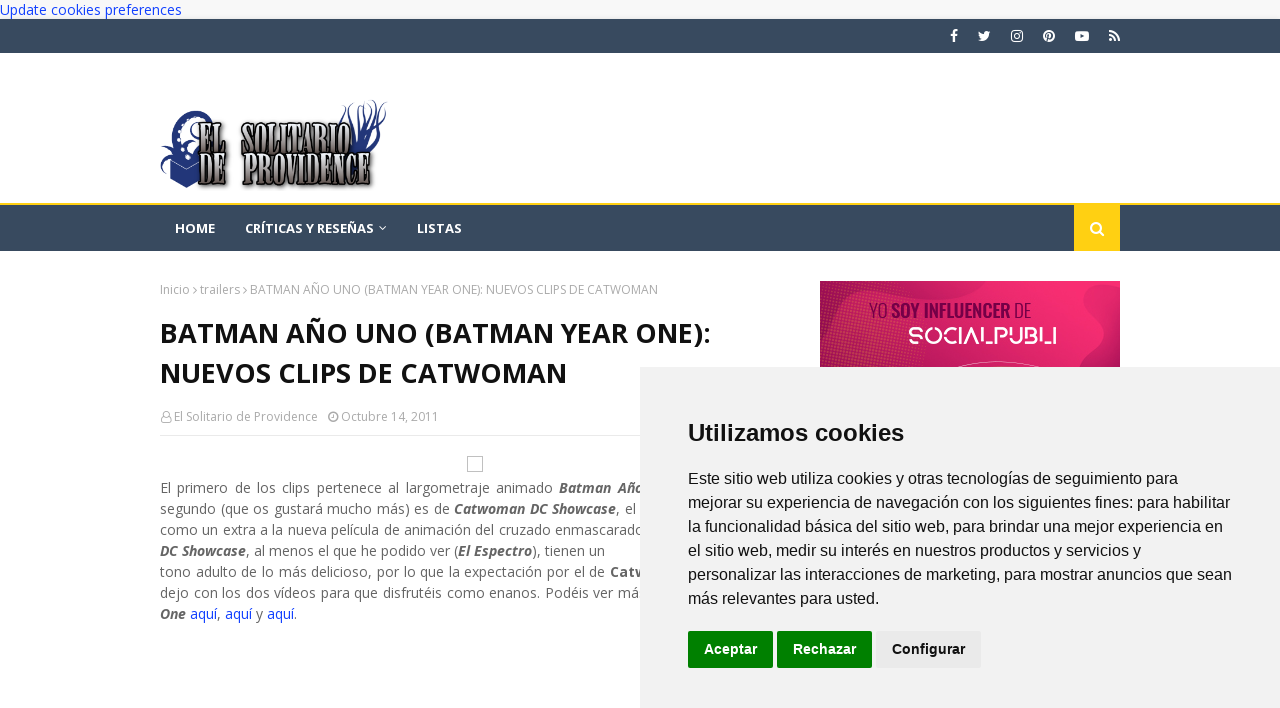

--- FILE ---
content_type: text/html; charset=utf-8
request_url: https://www.google.com/recaptcha/api2/aframe
body_size: 269
content:
<!DOCTYPE HTML><html><head><meta http-equiv="content-type" content="text/html; charset=UTF-8"></head><body><script nonce="lgzQpO_SsvX-_XVkjE37TQ">/** Anti-fraud and anti-abuse applications only. See google.com/recaptcha */ try{var clients={'sodar':'https://pagead2.googlesyndication.com/pagead/sodar?'};window.addEventListener("message",function(a){try{if(a.source===window.parent){var b=JSON.parse(a.data);var c=clients[b['id']];if(c){var d=document.createElement('img');d.src=c+b['params']+'&rc='+(localStorage.getItem("rc::a")?sessionStorage.getItem("rc::b"):"");window.document.body.appendChild(d);sessionStorage.setItem("rc::e",parseInt(sessionStorage.getItem("rc::e")||0)+1);localStorage.setItem("rc::h",'1768730525371');}}}catch(b){}});window.parent.postMessage("_grecaptcha_ready", "*");}catch(b){}</script></body></html>

--- FILE ---
content_type: text/javascript; charset=UTF-8
request_url: https://www.elsolitariodeprovidence.com/feeds/posts/default/-/animaci%C3%B3n?alt=json-in-script&max-results=3&callback=jQuery112402036296663946735_1768730522853&_=1768730522854
body_size: 7619
content:
// API callback
jQuery112402036296663946735_1768730522853({"version":"1.0","encoding":"UTF-8","feed":{"xmlns":"http://www.w3.org/2005/Atom","xmlns$openSearch":"http://a9.com/-/spec/opensearchrss/1.0/","xmlns$blogger":"http://schemas.google.com/blogger/2008","xmlns$georss":"http://www.georss.org/georss","xmlns$gd":"http://schemas.google.com/g/2005","xmlns$thr":"http://purl.org/syndication/thread/1.0","id":{"$t":"tag:blogger.com,1999:blog-9043460935985093354"},"updated":{"$t":"2026-01-16T13:53:06.592+01:00"},"category":[{"term":"cine"},{"term":"series"},{"term":"cómics marvel"},{"term":"cómics DC"},{"term":"trailers"},{"term":"rodajes"},{"term":"ciencia ficción"},{"term":"videos"},{"term":"castings"},{"term":"Batman"},{"term":"terror"},{"term":"los vengadores"},{"term":"criticas de series"},{"term":"fantasía"},{"term":"críticas de cómics"},{"term":"listas"},{"term":"pósters"},{"term":"zombies"},{"term":"Superman"},{"term":"The Walking Dead"},{"term":"reboot"},{"term":"libros"},{"term":"mutantes"},{"term":"comic independiente"},{"term":"Spider-Man"},{"term":"novela gráfica"},{"term":"arte conceptual"},{"term":"ilustración"},{"term":"criticas de cine"},{"term":"Juego de Tronos"},{"term":"colaboradores"},{"term":"Arrow"},{"term":"remake"},{"term":"animación"},{"term":"star wars"},{"term":"patrocinados"},{"term":"tdkr"},{"term":"eventos"},{"term":"acción"},{"term":"Prometheus"},{"term":"opinión"},{"term":"Star Trek"},{"term":"Hotbless"},{"term":"cosplay"},{"term":"videojuegos"},{"term":"figuras"},{"term":"concursos"},{"term":"NETFLIX"},{"term":"parodias"},{"term":"Philip K. Dick"},{"term":"Spartacus"},{"term":"bandas sonoras"},{"term":"Lovecraft"},{"term":"parecidos razonables"},{"term":"series otoño 2013"},{"term":"HBO"},{"term":"el desván de lovecraft"},{"term":"series invierno 2014"},{"term":"comic europeo"},{"term":"amazon prime"},{"term":"Hanelia"},{"term":"Daredevil"},{"term":"Documental"},{"term":"redes sociales"},{"term":"espectáculos"},{"term":"Disney Plus"},{"term":"Joker"},{"term":"catwoman"},{"term":"mantenimiento"}],"title":{"type":"text","$t":"El Solitario de Providence"},"subtitle":{"type":"html","$t":"El Solitario de Providence es una página dedicada a las reseñas, críticas y curiosidades relacionadas con el mundo del cine, las series, el cómic y la literatura de ciencia ficción, fantasía y terror."},"link":[{"rel":"http://schemas.google.com/g/2005#feed","type":"application/atom+xml","href":"https:\/\/www.elsolitariodeprovidence.com\/feeds\/posts\/default"},{"rel":"self","type":"application/atom+xml","href":"https:\/\/www.blogger.com\/feeds\/9043460935985093354\/posts\/default\/-\/animaci%C3%B3n?alt=json-in-script\u0026max-results=3"},{"rel":"alternate","type":"text/html","href":"https:\/\/www.elsolitariodeprovidence.com\/search\/label\/animaci%C3%B3n"},{"rel":"hub","href":"http://pubsubhubbub.appspot.com/"},{"rel":"next","type":"application/atom+xml","href":"https:\/\/www.blogger.com\/feeds\/9043460935985093354\/posts\/default\/-\/animaci%C3%B3n\/-\/animaci%C3%B3n?alt=json-in-script\u0026start-index=4\u0026max-results=3"}],"author":[{"name":{"$t":"El Solitario de Providence"},"uri":{"$t":"http:\/\/www.blogger.com\/profile\/02329665047567877391"},"email":{"$t":"noreply@blogger.com"},"gd$image":{"rel":"http://schemas.google.com/g/2005#thumbnail","width":"32","height":"32","src":"\/\/blogger.googleusercontent.com\/img\/b\/R29vZ2xl\/AVvXsEgNbo_AwTzLni6YhKgFWPIT43PCkeIOQalAUjgZ9ITumIlGB9FCKhsO2wOAAoC77JboSjwyPZmpSJD70SUmbcFORVjZYud_DzQKHtDl-1ec6_qqgWH45igdMTONB_4jXA\/s220\/solitario_facebook.jpg"}}],"generator":{"version":"7.00","uri":"http://www.blogger.com","$t":"Blogger"},"openSearch$totalResults":{"$t":"197"},"openSearch$startIndex":{"$t":"1"},"openSearch$itemsPerPage":{"$t":"3"},"entry":[{"id":{"$t":"tag:blogger.com,1999:blog-9043460935985093354.post-5287527999041018076"},"published":{"$t":"2025-09-11T12:05:00.000+02:00"},"updated":{"$t":"2025-09-11T12:05:07.160+02:00"},"category":[{"scheme":"http://www.blogger.com/atom/ns#","term":"animación"}],"title":{"type":"text","$t":"El Megatoro: El Mito Ancestral de un Fantástico Toro Gigante"},"content":{"type":"html","$t":"\u003Cdiv class=\"separator\" style=\"clear: both; text-align: center;\"\u003E\u003Ca href=\"https:\/\/blogger.googleusercontent.com\/img\/b\/R29vZ2xl\/AVvXsEjrzzgWxo8JN5eE2GkHMk4v9XP05hDdazd_cWlV9dpVvQAL2FL5w-Ma8b2J2XwMPgcRb5XJUY91dvI0C2yCje98XVkt2zW8UZ1m6xvWtGql7UGMi_vPhsrvKN7ZEBm2FjAnumux_h0IzYVo8O9t-0hAjlf_97oMqZEVmGx7-gQVz0AIquaEhvMwLB42zrRB\/s5120\/elmegatoro_fotograma_002_720.jpg\" style=\"margin-left: 1em; margin-right: 1em;\"\u003E\u003Cimg alt=\"El Megatoro: El Mito Ancestral de un Fantástico Toro Gigante\" border=\"0\" data-original-height=\"2880\" data-original-width=\"5120\" src=\"https:\/\/blogger.googleusercontent.com\/img\/b\/R29vZ2xl\/AVvXsEjrzzgWxo8JN5eE2GkHMk4v9XP05hDdazd_cWlV9dpVvQAL2FL5w-Ma8b2J2XwMPgcRb5XJUY91dvI0C2yCje98XVkt2zW8UZ1m6xvWtGql7UGMi_vPhsrvKN7ZEBm2FjAnumux_h0IzYVo8O9t-0hAjlf_97oMqZEVmGx7-gQVz0AIquaEhvMwLB42zrRB\/s16000\/elmegatoro_fotograma_002_720.jpg\" title=\"El Megatoro: El Mito Ancestral de un Fantástico Toro Gigante\" \/\u003E\u003C\/a\u003E\u003C\/div\u003E\u003Cp style=\"text-align: center;\"\u003E\u003C\/p\u003E\u003Cp style=\"text-align: justify;\"\u003EEn el vasto universo de la animación, emergen a veces obras que no solo entretienen, sino que dan un paso más allá en las técnicas de realización. \u003Cb\u003E\u003Ci\u003EEl Megatoro\u003C\/i\u003E\u003C\/b\u003E, la décima y más audaz película del cineasta \u003Cb\u003EPedro Alonso Pablos\u003C\/b\u003E, es una de esas creaciones. Olvídate de lo convencional; esta no es una \u003Cb\u003Epelícula de animación\u003C\/b\u003E cualquiera. Es una obra forjada en la intersección entre la inteligencia artificial y la narrativa animada convencional que ya puedes disfrutar en la plataforma \u003Ca href=\"https:\/\/pliski.com\/es\/\" target=\"_blank\"\u003EPliski\u003C\/a\u003E.\u003C\/p\u003E\u003Ch3 style=\"text-align: justify;\"\u003E\u003Cspan style=\"font-weight: normal;\"\u003EEl Megatoro, un film realizado con IA\u003C\/span\u003E\u003C\/h3\u003E\u003Cp style=\"text-align: justify;\"\u003EEste largometraje, y es crucial recalcar que se trata de un largometraje y no de un cortometraje, es una experiencia visual y filosófica inusual. En su producción se ha utilizado un 99% de herramientas de inteligencia artificial para dar vida al mundo imaginado por el realizador. No es solo una curiosidad tecnológica, sino un nuevo paso en el \u003Cb\u003Ecine de animación\u003C\/b\u003E. Al aprovechar el poder de la IA, Pablos ha logrado un estilo visual onírico y potente que recuerda a los \u003Cb\u003Ecortos de Roland Topor\u003C\/b\u003E, y que sumerge al espectador en una realidad paralela donde lo fantástico y lo terrenal colisionan. Cada fotograma es una pieza de arte digital, una acuarela en movimiento que demuestra el inmenso potencial creativo de la \u003Cb\u003Einteligencia artificial generativa\u003C\/b\u003E.\u003C\/p\u003E\u003Cp style=\"text-align: justify;\"\u003ELa sinopsis oficial de \u003Cb\u003E\u003Ci\u003EEl Megatoro\u003C\/i\u003E\u003C\/b\u003E nos presenta a un ser colosal y fascinante: \u003Ci\u003EUn toro gigante y valeroso que se esconde en las montañas está asolando a los habitantes de un pueblo de Castilla\u003C\/i\u003E. Este no es un simple ser mítico. Es una fuerza de la naturaleza, una criatura de leyenda que encarna el poder indomable del campo español, en horas bajas últimamente. Su presencia es un desafío existencial para la comunidad rural, que se ve obligada a confrontar su tranquila cotidianidad a una amenaza descomunal.\u003C\/p\u003E\u003Ch3 style=\"text-align: justify;\"\u003E\u003Cspan style=\"font-weight: normal;\"\u003EEl Megatoro y su mensaje\u003C\/span\u003E\u003C\/h3\u003E\u003Cp style=\"text-align: justify;\"\u003E\u003Cb\u003EPedro Alonso Pablos\u003C\/b\u003E utiliza la figura del toro, tan arraigada en la cultura y la mitología de los países mediterráneos, para explorar profundas \u003Ci\u003Econsideraciones filosóficas sobre el toreo\u003C\/i\u003E. Muchas cosas en la vida, como explica en el film el \u003Ci\u003ETorero\u003C\/i\u003E al \u003Ci\u003EChaval\u003C\/i\u003E, tienen dos caras: un lado bueno y otro malo. La tauromaquia ofrece celebridad y riqueza al torero, así como diversión al público, pero sufrimiento y muerte al animal.\u003C\/p\u003E\u003Cp style=\"text-align: justify;\"\u003E\u003Cb\u003E\u003Ci\u003EEl Megatoro\u003C\/i\u003E\u003C\/b\u003E trasciende la mera representación del bien contra el mal. Cuestiona la relación entre el hombre y la bestia, la valentía, el miedo, la tradición y la modernidad. El monstruo no es solo un destructor; es un símbolo, un espejo que refleja la eterna lucha del hombre por dominar (o coexistir con) aquello que es salvaje e incontrolable.\u003C\/p\u003E\u003Cp style=\"text-align: justify;\"\u003EEl tono de la película es, en ocasiones, violento, por lo que está recomendada para mayores de 13 años. Esta clasificación no debe disuadir a los espectadores; más bien, subraya la seriedad de los temas que aborda escondidos tras un tono aparentemente tragicómico. \u003Cb\u003E\u003Ci\u003EEl Megatoro \u003C\/i\u003E\u003C\/b\u003Ees un largometraje para un público maduro, que busca narrativas que desafíen, que hagan pensar y que ofrezcan una experiencia visualmente novedosa. \u003Cb\u003E\u003Ci\u003EEl Megatoro\u003C\/i\u003E\u003C\/b\u003E es un drama de fantasía con pizcas de humor negro que te mantendrá intrigado hasta el final, mientras te invita a reflexionar sobre mensajes más profundos.\u003C\/p\u003E\u003Cp style=\"text-align: justify;\"\u003ECon su décimo largometraje, \u003Cb\u003EPedro Alonso Pablos\u003C\/b\u003E consolida su reputación como un autor cinematográfico audaz, dispuesto a afrontar riesgos y a innovar. \u003Cb\u003E\u003Ci\u003EEl Megatoro \u003C\/i\u003E\u003C\/b\u003Ees el fruto de años de experiencia y de una visión inquebrantable. Es una obra que supone un recordatorio de que la animación no tiene límites y que las historias más poderosas a menudo provienen de los mitos más antiguos, como el del \u003Ci\u003Eminotauro\u003C\/i\u003E. Prepárate para una historia que es a la vez un logro visual innovador y una exploración de la relación hombre\/naturaleza. \u003Cb\u003E\u003Ci\u003EEl Megatoro\u003C\/i\u003E\u003C\/b\u003E está aquí para desafiarte, para fascinarte y para convertirse en un moderno clásico de la animación. No te la pierdas.\u003C\/p\u003E"},"link":[{"rel":"replies","type":"application/atom+xml","href":"https:\/\/www.elsolitariodeprovidence.com\/feeds\/5287527999041018076\/comments\/default","title":"Enviar comentarios"},{"rel":"replies","type":"text/html","href":"https:\/\/www.elsolitariodeprovidence.com\/2025\/09\/el-megatoro-mito-ancestral-fantastico-toro-gigante.html#comment-form","title":"0 comentarios"},{"rel":"edit","type":"application/atom+xml","href":"https:\/\/www.blogger.com\/feeds\/9043460935985093354\/posts\/default\/5287527999041018076"},{"rel":"self","type":"application/atom+xml","href":"https:\/\/www.blogger.com\/feeds\/9043460935985093354\/posts\/default\/5287527999041018076"},{"rel":"alternate","type":"text/html","href":"https:\/\/www.elsolitariodeprovidence.com\/2025\/09\/el-megatoro-mito-ancestral-fantastico-toro-gigante.html","title":"El Megatoro: El Mito Ancestral de un Fantástico Toro Gigante"}],"author":[{"name":{"$t":"Clark Ashton"},"uri":{"$t":"http:\/\/www.blogger.com\/profile\/00151191434403791616"},"email":{"$t":"noreply@blogger.com"},"gd$image":{"rel":"http://schemas.google.com/g/2005#thumbnail","width":"16","height":"16","src":"https:\/\/img1.blogblog.com\/img\/b16-rounded.gif"}}],"media$thumbnail":{"xmlns$media":"http://search.yahoo.com/mrss/","url":"https:\/\/blogger.googleusercontent.com\/img\/b\/R29vZ2xl\/AVvXsEjrzzgWxo8JN5eE2GkHMk4v9XP05hDdazd_cWlV9dpVvQAL2FL5w-Ma8b2J2XwMPgcRb5XJUY91dvI0C2yCje98XVkt2zW8UZ1m6xvWtGql7UGMi_vPhsrvKN7ZEBm2FjAnumux_h0IzYVo8O9t-0hAjlf_97oMqZEVmGx7-gQVz0AIquaEhvMwLB42zrRB\/s72-c\/elmegatoro_fotograma_002_720.jpg","height":"72","width":"72"},"thr$total":{"$t":"0"}},{"id":{"$t":"tag:blogger.com,1999:blog-9043460935985093354.post-6007177597126167389"},"published":{"$t":"2025-06-05T21:24:00.001+02:00"},"updated":{"$t":"2025-06-06T13:17:26.363+02:00"},"category":[{"scheme":"http://www.blogger.com/atom/ns#","term":"animación"},{"scheme":"http://www.blogger.com/atom/ns#","term":"comic independiente"},{"scheme":"http://www.blogger.com/atom/ns#","term":"libros"}],"title":{"type":"text","$t":"Diábolo Ediciones: Novedades de Junio 2025"},"content":{"type":"html","$t":"\u003Cdiv class=\"separator\" style=\"clear: both; text-align: center;\"\u003E\u003Ca href=\"https:\/\/blogger.googleusercontent.com\/img\/b\/R29vZ2xl\/AVvXsEiSwTRPM9G5q5DWL9Q4gl-mrFQ5rrey84o7dzgUsuLHBzPF-rVWtPX859XE1zMz5iE55Z4f2lP9QrsApKg7EMP-Zn6VfMXw-XDDC0TN3vBy1d08V-KVIFE4-8J1kKLbN7zrgeHcD1axrYepiPYVAs2d06moOnKs0gJDxRn8WdgWjcSZzLewKl4zrChybOM\/s1600\/diabolo_junio%20(1).jpg\" style=\"margin-left: 1em; margin-right: 1em;\"\u003E\u003Cimg alt=\"Diábolo Ediciones: Novedades de Junio 2025\" border=\"0\" data-original-height=\"1600\" data-original-width=\"1600\" src=\"https:\/\/blogger.googleusercontent.com\/img\/b\/R29vZ2xl\/AVvXsEiSwTRPM9G5q5DWL9Q4gl-mrFQ5rrey84o7dzgUsuLHBzPF-rVWtPX859XE1zMz5iE55Z4f2lP9QrsApKg7EMP-Zn6VfMXw-XDDC0TN3vBy1d08V-KVIFE4-8J1kKLbN7zrgeHcD1axrYepiPYVAs2d06moOnKs0gJDxRn8WdgWjcSZzLewKl4zrChybOM\/s16000\/diabolo_junio%20(1).jpg\" title=\"Diábolo Ediciones: Novedades de Junio 2025\" \/\u003E\u003C\/a\u003E\u003C\/div\u003E\u003Cp style=\"text-align: center;\"\u003E\u003C\/p\u003E\u003Cp style=\"text-align: justify;\"\u003E\u003Cb\u003EDiábolo Ediciones\u003C\/b\u003E\u0026nbsp;presenta sus novedades para este mes de junio, inicio de las vacaciones para muchos y tiempo ideal para dedicarse a leer. Y qué mejor lectura para las tórridas noches estivales que el tercer tomo (de cinco) de \u003Cb\u003E\u003Ci\u003E\u003Ca href=\"https:\/\/www.diaboloediciones.com\/the-haunt-of-fear-volumen-3-edicion-en-castellano-3-de-5\/\" target=\"_blank\"\u003EThe Haunt of Fear\u003C\/a\u003E\u003C\/i\u003E\u003C\/b\u003E, de la colección \u003Cb\u003EClásicos EC\u003C\/b\u003E. Por sus páginas brillaron con luz propia nombres como \u003Cb\u003EAl Williamson\u003C\/b\u003E, \u003Cb\u003EAl Feldstein\u003C\/b\u003E, \u003Cb\u003EWally Wood\u003C\/b\u003E, \u003Cb\u003EHarvey Kurtzman\u003C\/b\u003E o\u003Cb\u003E Graham Ingels\u003C\/b\u003E, artistas y escritores que dieron lo mejor de sí en una publicación que se encaminaba inexorablemente hacia su inmerecido final con la implantación del \u003Ci\u003EComics Code Authority\u003C\/i\u003E en 1954.\u003C\/p\u003E\u003Ch3 style=\"text-align: justify;\"\u003E\u003Cspan style=\"font-weight: normal;\"\u003ETiras de prensa clásicas: Li'l Abner y\u0026nbsp;Bringing Up Father\u003C\/span\u003E\u003C\/h3\u003E\u003Cp style=\"text-align: justify;\"\u003E\u003Cb\u003E\u003Ca href=\"https:\/\/www.diaboloediciones.com\/\" target=\"_blank\"\u003EDiábolo Ediciones\u003C\/a\u003E\u003C\/b\u003E continúa con la publicación de las tiras diarias y las planchas dominicales de la gran creación de \u003Cb\u003EAl Capp\u003C\/b\u003E: \u003Cb\u003ELi'l Abner\u003C\/b\u003E. Treinta años creando unas historietas que reflejaban el contraste entre la América rural y la más urbanita, con unos personajes que ocupan un lugar destacado en la historia del \u003Ci\u003ENoveno Arte\u003C\/i\u003E. En este quinto tomo, Capp experimenta con personajes todavía más raros si cabe, redoblando la sátira hacia personajes de la época como Frank Sinatra.\u003C\/p\u003E\u003Cp style=\"text-align: justify;\"\u003EOtra joya de la historieta es \u003Cb\u003E\u003Ci\u003EBringing Up Father\u003C\/i\u003E\u003C\/b\u003E, de \u003Cb\u003EGeorge McManus\u003C\/b\u003E. Este segundo (y último) volumen recoge las tiras diarias y planchas dominicales publicadas entre 1937 y 1938. Cada viñeta es una obra de arte, detallada, preciosista y, sobre todo, reflejo de una América optimista que muy pronto iba a enfrentarse a una gran contienda bélica.\u003C\/p\u003E\u003Cp style=\"text-align: justify;\"\u003EFinalizamos el repaso a los lanzamientos de junio de \u003Cb\u003EDiábolo Ediciones\u003C\/b\u003E con un precioso libro sobre cultura popular: \u003Cb\u003E\u003Ci\u003ECarteles de Ánime. De Akira a El Viaje de Chihiro\u003C\/i\u003E\u003C\/b\u003E. Álvaro López Martín (\u003Ci\u003E\u003Cb\u003E\u003Ca href=\"https:\/\/www.elsolitariodeprovidence.com\/2016\/08\/antes-de-mi-vecino-miyazaki-el-origen.html\" target=\"_blank\"\u003EAntes de mi Vecino Miyazaki\u003C\/a\u003E\u003C\/b\u003E\u003C\/i\u003E) nos invita a descubrir algunos de los pósteres más sobresalientes del cine de animación japonés con una obra eminentemente visual, pero cargada de jugosos contenidos.\u0026nbsp;\u003C\/p\u003E\u003Cp style=\"text-align: justify;\"\u003EDescubre todos los detalles de estos lanzamientos en el siguiente PDF.\u003C\/p\u003E\n\n \u003Ciframe class=\"scribd_iframe_embed\" data-aspect-ratio=\"0.799645390070922\" data-auto-height=\"true\" frameborder=\"0\" height=\"600\" scrolling=\"no\" src=\"https:\/\/www.scribd.com\/embeds\/872343640\/content?start_page=1\u0026amp;view_mode=scroll\u0026amp;access_key=key-lCbaZbJPAcaVKMVw8sd7\" tabindex=\"0\" title=\"Novedades Diábolo Junio 2025\" width=\"100%\"\u003E\u003C\/iframe\u003E \u003Cp style=\"display: block; font-family: Helvetica, Arial, sans-serif; font-size: 14px; line-height: normal; margin: 12px auto 6px;\"\u003E \u003Ca href=\"https:\/\/www.scribd.com\/document\/872343640\/Novedades-Diabolo-Junio-2025#from_embed\" style=\"color: #098642; text-decoration: underline;\" title=\"View Novedades Diábolo Junio 2025 on Scribd\"\u003E Novedades Diábolo Junio 2025 \u003C\/a\u003E by \u003Ca href=\"https:\/\/www.scribd.com\/user\/464400199\/Diego-Sanchez#from_embed\" style=\"color: #098642; text-decoration: underline;\" title=\"View Diego Sanchez's profile on Scribd\"\u003E Diego Sanchez \u003C\/a\u003E \u003C\/p\u003E "},"link":[{"rel":"replies","type":"application/atom+xml","href":"https:\/\/www.elsolitariodeprovidence.com\/feeds\/6007177597126167389\/comments\/default","title":"Enviar comentarios"},{"rel":"replies","type":"text/html","href":"https:\/\/www.elsolitariodeprovidence.com\/2025\/06\/diabolo-ediciones-novedades-junio-2025.html#comment-form","title":"0 comentarios"},{"rel":"edit","type":"application/atom+xml","href":"https:\/\/www.blogger.com\/feeds\/9043460935985093354\/posts\/default\/6007177597126167389"},{"rel":"self","type":"application/atom+xml","href":"https:\/\/www.blogger.com\/feeds\/9043460935985093354\/posts\/default\/6007177597126167389"},{"rel":"alternate","type":"text/html","href":"https:\/\/www.elsolitariodeprovidence.com\/2025\/06\/diabolo-ediciones-novedades-junio-2025.html","title":"Diábolo Ediciones: Novedades de Junio 2025"}],"author":[{"name":{"$t":"El Solitario de Providence"},"uri":{"$t":"http:\/\/www.blogger.com\/profile\/02329665047567877391"},"email":{"$t":"noreply@blogger.com"},"gd$image":{"rel":"http://schemas.google.com/g/2005#thumbnail","width":"32","height":"32","src":"\/\/blogger.googleusercontent.com\/img\/b\/R29vZ2xl\/AVvXsEgNbo_AwTzLni6YhKgFWPIT43PCkeIOQalAUjgZ9ITumIlGB9FCKhsO2wOAAoC77JboSjwyPZmpSJD70SUmbcFORVjZYud_DzQKHtDl-1ec6_qqgWH45igdMTONB_4jXA\/s220\/solitario_facebook.jpg"}}],"media$thumbnail":{"xmlns$media":"http://search.yahoo.com/mrss/","url":"https:\/\/blogger.googleusercontent.com\/img\/b\/R29vZ2xl\/AVvXsEiSwTRPM9G5q5DWL9Q4gl-mrFQ5rrey84o7dzgUsuLHBzPF-rVWtPX859XE1zMz5iE55Z4f2lP9QrsApKg7EMP-Zn6VfMXw-XDDC0TN3vBy1d08V-KVIFE4-8J1kKLbN7zrgeHcD1axrYepiPYVAs2d06moOnKs0gJDxRn8WdgWjcSZzLewKl4zrChybOM\/s72-c\/diabolo_junio%20(1).jpg","height":"72","width":"72"},"thr$total":{"$t":"0"}},{"id":{"$t":"tag:blogger.com,1999:blog-9043460935985093354.post-6993163515569942495"},"published":{"$t":"2024-12-04T19:09:00.000+01:00"},"updated":{"$t":"2024-12-04T19:09:29.849+01:00"},"category":[{"scheme":"http://www.blogger.com/atom/ns#","term":"animación"},{"scheme":"http://www.blogger.com/atom/ns#","term":"comic independiente"},{"scheme":"http://www.blogger.com/atom/ns#","term":"libros"}],"title":{"type":"text","$t":"Diábolo Ediciones: Novedades de Diciembre de 2024"},"content":{"type":"html","$t":"\u003Cp style=\"text-align: center;\"\u003E\u003C\/p\u003E\u003Cdiv class=\"separator\" style=\"clear: both; text-align: center;\"\u003E\u003Ca href=\"https:\/\/blogger.googleusercontent.com\/img\/b\/R29vZ2xl\/[base64]\/s1862\/haunt-of-fear.jpg\" imageanchor=\"1\" style=\"margin-left: 1em; margin-right: 1em;\"\u003E\u003Cimg alt=\"The Haunt of Fear vol. 2\" border=\"0\" data-original-height=\"1862\" data-original-width=\"1420\" src=\"https:\/\/blogger.googleusercontent.com\/img\/b\/R29vZ2xl\/[base64]\/s16000\/haunt-of-fear.jpg\" title=\"The Haunt of Fear vol. 2\" \/\u003E\u003C\/a\u003E\u003C\/div\u003E\u003Cbr \/\u003E\u003Cb\u003E\u003C\/b\u003E\u003Cp\u003E\u003C\/p\u003E\u003Cp style=\"text-align: justify;\"\u003E\u003Cb\u003EDiábolo Ediciones \u003C\/b\u003Equiere poner el broche de oro a este 2024 con un boletín de novedades de altura. En primer lugar, un clásico de la historieta: \u003Ci\u003E\u003Cb\u003EBringing Up Father (1939-1940)\u003C\/b\u003E\u003C\/i\u003E, de \u003Cb\u003EGeorge McManus\u003C\/b\u003E. Este volumen recoge, por primera vez en castellano, uno de los clásicos del cómic norteamericano y una de las tiras de prensa más longevas. McManus recoge en sus viñetas el quehacer diario de Jiggs, un nuevo rico que, a pesar de sus millones, intenta seguir con la misma rutina que seguía cuando era pobre. Y todo en un volumen de lujo en gran formato con artículos, bocetos y documentos de la época.\u003C\/p\u003E\u003Ch3 style=\"text-align: justify;\"\u003E\u003Cspan style=\"font-weight: normal;\"\u003EThe Haunt of Fear y Sherlock Holmes\u003C\/span\u003E\u003C\/h3\u003E\u003Cp style=\"text-align: justify;\"\u003EDécadas después de que McManus creara a su icónico ricachón irlandés, las \u003Cb\u003Ecolecciones de cómics de la EC\u003C\/b\u003E encandilaban a la juventud norteamericana de los años 50. Dentro de su colección \u003Ci\u003EClásicos EC\u003C\/i\u003E, Diábolo presente el volumen dos (de cinco) de \u003Cb\u003E\u003Ci\u003E\u003Ca href=\"https:\/\/www.diaboloediciones.com\/the-haunt-of-fear-volumen-2-edicion-en-castellano-2-de-5\/\" target=\"_blank\"\u003EThe Haunt of Fear\u003C\/a\u003E\u003C\/i\u003E\u003C\/b\u003E. Truculencia, suspense y giros imprevisibles nos aguardan en las páginas de esta mítica cabecera de la mano de artistas como \u003Cb\u003EAl Feldstein\u003C\/b\u003E, \u003Cb\u003EWally Wood\u003C\/b\u003E, \u003Cb\u003EHarvey Kurtzman\u003C\/b\u003E, \u003Cb\u003EGraham Ingels\u003C\/b\u003E y \u003Cb\u003EAl Williamson\u003C\/b\u003E.\u003C\/p\u003E\u003Cp style=\"text-align: justify;\"\u003E\u003Cb\u003E\u003Ci\u003E\u003Ca href=\"https:\/\/www.diaboloediciones.com\/sherlock-holmes-su-universo-literario-ilustrado\/\" target=\"_blank\"\u003ESherlock Holmes. Su Universo Literario\u003C\/a\u003E\u003C\/i\u003E\u003C\/b\u003E, de Javier Jiménez Barco, ofrece al lector del personaje de \u003Cb\u003EConan Doyle \u003C\/b\u003Eun jugoso volumen en el que se analiza desde todas las perspectivas. Pensado como una obra entre lo visual y lo narrativo, el autor ahonda en los orígenes del detective, sus émulos, las publicaciones donde apareció, su muerte y su posterior resurrección por aclamación, entre otras curiosidades. Un libro que no te puede perder si eres fan del inquilino de \u003Cb\u003EBaker Street\u003C\/b\u003E.\u003C\/p\u003E\u003Cp style=\"text-align: justify;\"\u003EFinalizamos nuestras recomendaciones con la nada menos que octava edición de \u003Cb\u003E\u003Ci\u003E\u003Ca href=\"https:\/\/www.elsolitariodeprovidence.com\/2019\/05\/el-viaje-de-chihiro-nada-de-lo-que-sucede-se-olvida-jamas-resena.html\" target=\"_blank\"\u003EEl Viaje de Chihiro. Nada de lo que Sucede se Olvida Jamás\u003C\/a\u003E\u003C\/i\u003E\u003C\/b\u003E, de Álvaro López Martín. Un ensayo sobre una de las películas de más éxito de los \u003Cb\u003EEstudios Ghibli\u003C\/b\u003E y de su creador, \u003Cb\u003EHayao Miyazaki\u003C\/b\u003E. Más detalles acerca de estas novedades en el siguiente PDF.\u003C\/p\u003E\n\n\u003Ciframe class=\"scribd_iframe_embed\" data-aspect-ratio=\"0.799645390070922\" data-auto-height=\"true\" frameborder=\"0\" height=\"600\" scrolling=\"no\" src=\"https:\/\/www.scribd.com\/embeds\/800722450\/content?start_page=1\u0026amp;view_mode=scroll\u0026amp;access_key=key-nemwZ1jej7TuSnSRx4Do\" tabindex=\"0\" title=\"Boletín Novedades Diábolo Diciembre 2024\" width=\"100%\"\u003E\u003C\/iframe\u003E\u003Cp style=\"-x-system-font: none; display: block; font-family: Helvetica, Arial, sans-serif; font-size-adjust: none; font-size: 14px; font-stretch: normal; font-style: normal; font-variant: normal; font-weight: normal; line-height: normal; margin: 12px auto 6px;\"\u003E\u003Ca href=\"https:\/\/www.scribd.com\/document\/800722450\/Boletin-Novedades-Diabolo-Diciembre-2024#from_embed\" style=\"text-decoration: underline;\" title=\"View Boletín Novedades Diábolo Diciembre 2024 on Scribd\"\u003EBoletín Novedades Diábolo D...\u003C\/a\u003E by \u003Ca href=\"https:\/\/www.scribd.com\/user\/464400199\/Diego-Sanchez#from_embed\" style=\"text-decoration: underline;\" title=\"View Diego Sanchez's profile on Scribd\"\u003EDiego Sanchez\u003C\/a\u003E\u003C\/p\u003E"},"link":[{"rel":"replies","type":"application/atom+xml","href":"https:\/\/www.elsolitariodeprovidence.com\/feeds\/6993163515569942495\/comments\/default","title":"Enviar comentarios"},{"rel":"replies","type":"text/html","href":"https:\/\/www.elsolitariodeprovidence.com\/2024\/12\/diabolo-ediciones-novedades-2024.html#comment-form","title":"0 comentarios"},{"rel":"edit","type":"application/atom+xml","href":"https:\/\/www.blogger.com\/feeds\/9043460935985093354\/posts\/default\/6993163515569942495"},{"rel":"self","type":"application/atom+xml","href":"https:\/\/www.blogger.com\/feeds\/9043460935985093354\/posts\/default\/6993163515569942495"},{"rel":"alternate","type":"text/html","href":"https:\/\/www.elsolitariodeprovidence.com\/2024\/12\/diabolo-ediciones-novedades-2024.html","title":"Diábolo Ediciones: Novedades de Diciembre de 2024"}],"author":[{"name":{"$t":"El Solitario de Providence"},"uri":{"$t":"http:\/\/www.blogger.com\/profile\/02329665047567877391"},"email":{"$t":"noreply@blogger.com"},"gd$image":{"rel":"http://schemas.google.com/g/2005#thumbnail","width":"32","height":"32","src":"\/\/blogger.googleusercontent.com\/img\/b\/R29vZ2xl\/AVvXsEgNbo_AwTzLni6YhKgFWPIT43PCkeIOQalAUjgZ9ITumIlGB9FCKhsO2wOAAoC77JboSjwyPZmpSJD70SUmbcFORVjZYud_DzQKHtDl-1ec6_qqgWH45igdMTONB_4jXA\/s220\/solitario_facebook.jpg"}}],"media$thumbnail":{"xmlns$media":"http://search.yahoo.com/mrss/","url":"https:\/\/blogger.googleusercontent.com\/img\/b\/R29vZ2xl\/[base64]\/s72-c\/haunt-of-fear.jpg","height":"72","width":"72"},"thr$total":{"$t":"0"}}]}});